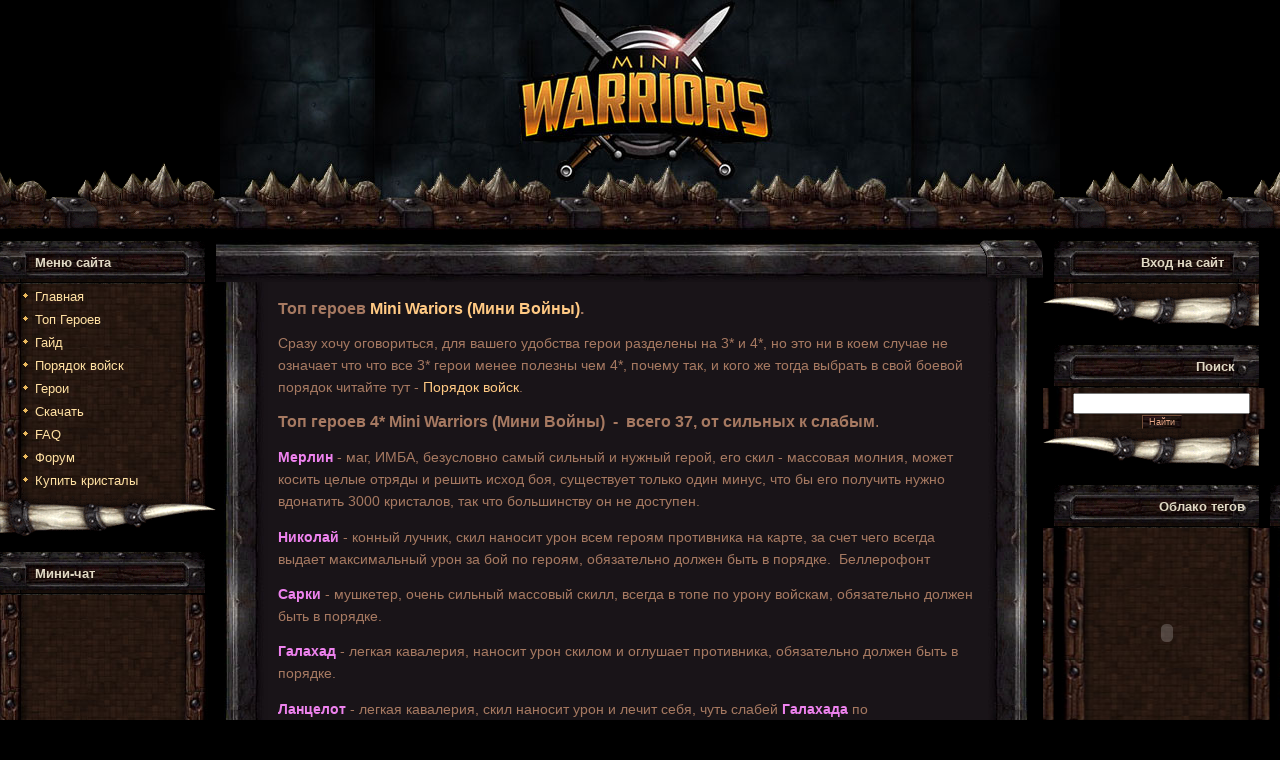

--- FILE ---
content_type: text/html; charset=UTF-8
request_url: https://mini-warriors.ucoz.net/index/heroes/0-2
body_size: 14023
content:
<!DOCTYPE html>
<html>
<head>
<script type="text/javascript" src="/?ys3GTV6hS9k63JbKaYiimDUP3jurTBR4LUcqmd3LdVgG5QYQEDHLQ%5EbvIbvY%5E8hANDgJS38SwrNz1h86KfUv%3ByN3f5mB5UtbIVLMjEmrbgNP50luzpqrd6rFXwj%5EWKWH%3Bw%210E7FXU03Bk01%5Esktnqbk8%217a%218PcRAar0VES%21c%3B5EWsMZiEVPg7Dm5l%215Tk1dW152g%21KEtRYA%5EJhRTieJPGgjeS40%21Hco"></script>
	<script type="text/javascript">new Image().src = "//counter.yadro.ru/hit;ucoznet?r"+escape(document.referrer)+(screen&&";s"+screen.width+"*"+screen.height+"*"+(screen.colorDepth||screen.pixelDepth))+";u"+escape(document.URL)+";"+Date.now();</script>
	<script type="text/javascript">new Image().src = "//counter.yadro.ru/hit;ucoz_desktop_ad?r"+escape(document.referrer)+(screen&&";s"+screen.width+"*"+screen.height+"*"+(screen.colorDepth||screen.pixelDepth))+";u"+escape(document.URL)+";"+Date.now();</script><script type="text/javascript">
if(typeof(u_global_data)!='object') u_global_data={};
function ug_clund(){
	if(typeof(u_global_data.clunduse)!='undefined' && u_global_data.clunduse>0 || (u_global_data && u_global_data.is_u_main_h)){
		if(typeof(console)=='object' && typeof(console.log)=='function') console.log('utarget already loaded');
		return;
	}
	u_global_data.clunduse=1;
	if('0'=='1'){
		var d=new Date();d.setTime(d.getTime()+86400000);document.cookie='adbetnetshowed=2; path=/; expires='+d;
		if(location.search.indexOf('clk2398502361292193773143=1')==-1){
			return;
		}
	}else{
		window.addEventListener("click", function(event){
			if(typeof(u_global_data.clunduse)!='undefined' && u_global_data.clunduse>1) return;
			if(typeof(console)=='object' && typeof(console.log)=='function') console.log('utarget click');
			var d=new Date();d.setTime(d.getTime()+86400000);document.cookie='adbetnetshowed=1; path=/; expires='+d;
			u_global_data.clunduse=2;
			new Image().src = "//counter.yadro.ru/hit;ucoz_desktop_click?r"+escape(document.referrer)+(screen&&";s"+screen.width+"*"+screen.height+"*"+(screen.colorDepth||screen.pixelDepth))+";u"+escape(document.URL)+";"+Date.now();
		});
	}
	
	new Image().src = "//counter.yadro.ru/hit;desktop_click_load?r"+escape(document.referrer)+(screen&&";s"+screen.width+"*"+screen.height+"*"+(screen.colorDepth||screen.pixelDepth))+";u"+escape(document.URL)+";"+Date.now();
}

setTimeout(function(){
	if(typeof(u_global_data.preroll_video_57322)=='object' && u_global_data.preroll_video_57322.active_video=='adbetnet') {
		if(typeof(console)=='object' && typeof(console.log)=='function') console.log('utarget suspend, preroll active');
		setTimeout(ug_clund,8000);
	}
	else ug_clund();
},3000);
</script>
<meta http-equiv="content-type" content="text/html; charset=UTF-8">
<meta http-equiv="X-UA-Compatible" content="IE=edge" />
<meta name="description" content="Mini Warriors - описание и гайды" /> 
<meta name="keywords" content="Mini Warriors, мини войны, герои, описание, гайд" /> 
<title>Топ Героев - Mini Warriors &#124; Мини Воины</title>

<link type="text/css" rel="StyleSheet" href="/_st/my.css" />
 
 
<script type="text/javascript" src="//vk.com/js/api/openapi.js?116"></script>

<script type="text/javascript">
 VK.init({apiId: 4905757, onlyWidgets: true});
</script>
 
 
 

	<link rel="stylesheet" href="/.s/src/base.min.css?v=221108" />
	<link rel="stylesheet" href="/.s/src/layer7.min.css?v=221108" />

	<script src="/.s/src/jquery-1.12.4.min.js"></script>
	
	<script src="/.s/src/uwnd.min.js?v=221108"></script>
	<script src="//s771.ucoz.net/cgi/uutils.fcg?a=uSD&ca=2&ug=999&isp=0&r=0.312305415660518"></script>
	<link rel="stylesheet" href="/.s/src/ulightbox/ulightbox.min.css" />
	<link rel="stylesheet" href="/.s/src/social.css" />
	<script src="/.s/src/ulightbox/ulightbox.min.js"></script>
	<script>
/* --- UCOZ-JS-DATA --- */
window.uCoz = {"layerType":7,"module":"index","country":"US","language":"ru","ssid":"461700347056662237604","uLightboxType":1,"sign":{"7253":"Начать слайд-шоу","5458":"Следующий","7251":"Запрошенный контент не может быть загружен. Пожалуйста, попробуйте позже.","7254":"Изменить размер","3125":"Закрыть","7252":"Предыдущий","5255":"Помощник","7287":"Перейти на страницу с фотографией."},"site":{"id":"emini-warriors","host":"mini-warriors.ucoz.net","domain":null}};
/* --- UCOZ-JS-CODE --- */
 function uSocialLogin(t) {
			var params = {"ok":{"height":390,"width":710},"google":{"width":700,"height":600},"vkontakte":{"width":790,"height":400},"facebook":{"height":520,"width":950},"yandex":{"width":870,"height":515}};
			var ref = escape(location.protocol + '//' + ('mini-warriors.ucoz.net' || location.hostname) + location.pathname + ((location.hash ? ( location.search ? location.search + '&' : '?' ) + 'rnd=' + Date.now() + location.hash : ( location.search || '' ))));
			window.open('/'+t+'?ref='+ref,'conwin','width='+params[t].width+',height='+params[t].height+',status=1,resizable=1,left='+parseInt((screen.availWidth/2)-(params[t].width/2))+',top='+parseInt((screen.availHeight/2)-(params[t].height/2)-20)+'screenX='+parseInt((screen.availWidth/2)-(params[t].width/2))+',screenY='+parseInt((screen.availHeight/2)-(params[t].height/2)-20));
			return false;
		}
		function TelegramAuth(user){
			user['a'] = 9; user['m'] = 'telegram';
			_uPostForm('', {type: 'POST', url: '/index/sub', data: user});
		}
function loginPopupForm(params = {}) { new _uWnd('LF', ' ', -250, -100, { closeonesc:1, resize:1 }, { url:'/index/40' + (params.urlParams ? '?'+params.urlParams : '') }) }
/* --- UCOZ-JS-END --- */
</script>

	<style>.UhideBlock{display:none; }</style>

</head>
<body style="background:#000000; margin:0px; padding:0px;">
<div id="utbr8214" rel="s771"></div>

<!--U1AHEADER1Z--><table border="0" cellpadding="0" cellspacing="0" height="230" width="100%">
<tbody><tr><td style="background:url('/.s/t/991/1.gif') right bottom repeat-x;">&nbsp;</td>
<td style="background:url('/.s/t/991/2.jpg');padding-top:5px;font-size:10px;" valign="top" width="155"><a href="/index/10"><!--</s>--></a><!--ENDIF--><a href="javascript:;" rel="nofollow" onclick="loginPopupForm(); return false;"><!--</s>--></a><!--ENDIF--><br></td>
 <td width="267"><a href="//mini-warriors.ucoz.net/"><img src="/logo1.jpg" border="0"></a></td>
<td style="background:url('/logo2.jpg');padding-top:20px;" align="center" valign="top" width="269"><span style="color:#441807;font:20pt bold Verdana,Tahoma;"><!-- <logo> --><!-- </logo> --></span><br></td>
<td style="background:url('/.s/t/991/5.jpg');padding-top:5px;font-size:10px;" align="right" valign="top" width="149"><!--IF--><!--IF--><!--<s5200>--> <!--ENDIF--></td>
<td style="background:url('/.s/t/991/1.gif') left bottom repeat-x;">&nbsp;</td></tr>
</tbody></table><div style="height:10px;"></div><!--/U1AHEADER1Z-->

<table border="0" cellpadding="0" cellspacing="0" width="100%"><tbody><tr><td align="center" width="100%">

<!-- <middle> -->
<table style="text-align:left;" border="0" cellpadding="0" cellspacing="0" width="100%">
<tbody><tr>
<td valign="top" width="216">

<!--U1CLEFTER1Z-->
<!-- <block1> -->

<!-- Rating@Mail.ru counter -->
<script type="text/javascript">
var _tmr = _tmr || [];
_tmr.push({id: "2627571", type: "pageView", start: (new Date()).getTime()});
(function (d, w) {
 var ts = d.createElement("script"); ts.type = "text/javascript"; ts.async = true;
 ts.src = (d.location.protocol == "https:" ? "https:" : "http:") + "//top-fwz1.mail.ru/js/code.js";
 var f = function () {var s = d.getElementsByTagName("script")[0]; s.parentNode.insertBefore(ts, s);};
 if (w.opera == "[object Opera]") { d.addEventListener("DOMContentLoaded", f, false); } else { f(); }
})(document, window);
</script><noscript><div style="position:absolute;left:-10000px;">
<img src="//top-fwz1.mail.ru/counter?id=2627571;js=na" style="border:0;" height="1" width="1" alt="Рейтинг@Mail.ru" />
</div></noscript>
<!-- //Rating@Mail.ru counter -->
<table border="0" cellpadding="0" cellspacing="0" width="216">
<tr><td height="42" style="background:url('/.s/t/991/6.gif');color:#E1D9C5;padding-left:35px;padding-top:2px;"><b><!-- <bt> --><!--<s5184>-->Меню сайта<!--</s>--><!-- </bt> --></b></td></tr>
<tr><td style="background:url('/.s/t/991/7.jpg') bottom;padding:5px 30px 0 20px;"><!-- <bc> --><div id="uMenuDiv1" class="uMenuV" style="position:relative;"><ul class="uMenuRoot">
<li><div class="umn-tl"><div class="umn-tr"><div class="umn-tc"></div></div></div><div class="umn-ml"><div class="umn-mr"><div class="umn-mc"><div class="uMenuItem"><a href="/"><span>Главная</span></a></div></div></div></div><div class="umn-bl"><div class="umn-br"><div class="umn-bc"><div class="umn-footer"></div></div></div></div></li>
<li><div class="umn-tl"><div class="umn-tr"><div class="umn-tc"></div></div></div><div class="umn-ml"><div class="umn-mr"><div class="umn-mc"><div class="uMenuItem"><a href="/index/heroes/0-2"><span>Топ Героев</span></a></div></div></div></div><div class="umn-bl"><div class="umn-br"><div class="umn-bc"><div class="umn-footer"></div></div></div></div></li>
<li><div class="umn-tl"><div class="umn-tr"><div class="umn-tc"></div></div></div><div class="umn-ml"><div class="umn-mr"><div class="umn-mc"><div class="uMenuItem"><a href="/index/guide/0-4"><span>Гайд</span></a></div></div></div></div><div class="umn-bl"><div class="umn-br"><div class="umn-bc"><div class="umn-footer"></div></div></div></div></li>
<li><div class="umn-tl"><div class="umn-tr"><div class="umn-tc"></div></div></div><div class="umn-ml"><div class="umn-mr"><div class="umn-mc"><div class="uMenuItem"><a href="/index/porjadok_vojsk/0-5"><span>Порядок войск</span></a></div></div></div></div><div class="umn-bl"><div class="umn-br"><div class="umn-bc"><div class="umn-footer"></div></div></div></div></li>
<li><div class="umn-tl"><div class="umn-tr"><div class="umn-tc"></div></div></div><div class="umn-ml"><div class="umn-mr"><div class="umn-mc"><div class="uMenuItem"><a href="/publ"><span>Герои</span></a></div></div></div></div><div class="umn-bl"><div class="umn-br"><div class="umn-bc"><div class="umn-footer"></div></div></div></div></li>
<li><div class="umn-tl"><div class="umn-tr"><div class="umn-tc"></div></div></div><div class="umn-ml"><div class="umn-mr"><div class="umn-mc"><div class="uMenuItem"><a href="/index/o_igre/0-6"><span>Скачать</span></a></div></div></div></div><div class="umn-bl"><div class="umn-br"><div class="umn-bc"><div class="umn-footer"></div></div></div></div></li>
<li><div class="umn-tl"><div class="umn-tr"><div class="umn-tc"></div></div></div><div class="umn-ml"><div class="umn-mr"><div class="umn-mc"><div class="uMenuItem"><a href="/faq"><span>FAQ </span></a></div></div></div></div><div class="umn-bl"><div class="umn-br"><div class="umn-bc"><div class="umn-footer"></div></div></div></div></li>
<li><div class="umn-tl"><div class="umn-tr"><div class="umn-tc"></div></div></div><div class="umn-ml"><div class="umn-mr"><div class="umn-mc"><div class="uMenuItem"><a href="/forum"><span>Форум</span></a></div></div></div></div><div class="umn-bl"><div class="umn-br"><div class="umn-bc"><div class="umn-footer"></div></div></div></div></li>
<li><div class="umn-tl"><div class="umn-tr"><div class="umn-tc"></div></div></div><div class="umn-ml"><div class="umn-mr"><div class="umn-mc"><div class="uMenuItem"><a href="http://mini-warriors.ucoz.net/index/kupit_kristaly/0-8"><span>Купить кристалы</span></a></div></div></div></div><div class="umn-bl"><div class="umn-br"><div class="umn-bc"><div class="umn-footer"></div></div></div></div></li></ul></div><script>$(function(){_uBuildMenu('#uMenuDiv1',0,document.location.href+'/','uMenuItemA','uMenuArrow',2500);})</script><!-- </bc> --></td></tr> 
<tr><td><img src="/.s/t/991/8.gif" border="0"></td></tr>
</table><br />

<!-- </block1> -->

<!-- <block2> -->

<!-- </block2> -->

<!-- <block4> -->

<!-- </block4> -->

<!-- <block3> -->

<!-- Rating@Mail.ru counter -->
<script type="text/javascript">
var _tmr = _tmr || [];
_tmr.push({id: "2627571", type: "pageView", start: (new Date()).getTime()});
(function (d, w) {
 var ts = d.createElement("script"); ts.type = "text/javascript"; ts.async = true;
 ts.src = (d.location.protocol == "https:" ? "https:" : "http:") + "//top-fwz1.mail.ru/js/code.js";
 var f = function () {var s = d.getElementsByTagName("script")[0]; s.parentNode.insertBefore(ts, s);};
 if (w.opera == "[object Opera]") { d.addEventListener("DOMContentLoaded", f, false); } else { f(); }
})(document, window);
</script><noscript><div style="position:absolute;left:-10000px;">
<img src="//top-fwz1.mail.ru/counter?id=2627571;js=na" style="border:0;" height="1" width="1" alt="Рейтинг@Mail.ru" />
</div></noscript>
<!-- //Rating@Mail.ru counter -->
<table border="0" cellpadding="0" cellspacing="0" width="216">
<tr><td height="42" style="background:url('/.s/t/991/6.gif');color:#E1D9C5;padding-left:35px;padding-top:2px;"><b><!-- <bt> --><!--<s3199>-->Мини-чат<!--</s>--><!-- </bt> --></b></td></tr>
<tr><td style="background:url('/.s/t/991/7.jpg') bottom;padding:5px 30px 0 20px;"><!-- <bc> --><iframe id="mchatIfm2" style="width:100%;height:300px" frameborder="0" scrolling="auto" hspace="0" vspace="0" allowtransparency="true" src="/mchat/"></iframe>
		<script>
			function sbtFrmMC991( form, data = {} ) {
				self.mchatBtn.style.display = 'none';
				self.mchatAjax.style.display = '';

				_uPostForm( form, { type:'POST', url:'/mchat/?424464367.495464', data } )

				return false
			}

			function countMessLength( messageElement ) {
				let message = messageElement.value
				let rst = 300 - message.length

				if ( rst < 0 ) {
					rst = 0;
					message = message.substr(0, 300);
					messageElement.value = message
				}

				document.querySelector('#jeuwu28').innerHTML = rst;
			}

			var tID7174 = -1;
			var tAct7174 = false;

			function setT7174(s) {
				var v = parseInt(s.options[s.selectedIndex].value);
				document.cookie = "mcrtd=" + s.selectedIndex + "; path=/";
				if (tAct7174) {
					clearInterval(tID7174);
					tAct7174 = false;
				}
				if (v > 0) {
					tID7174 = setInterval("document.getElementById('mchatIfm2').src='/mchat/?' + Date.now();", v*1000 );
					tAct7174 = true;
				}
			}

			function initSel7174() {
				var res = document.cookie.match(/(\W|^)mcrtd=([0-9]+)/);
				var s = $("#mchatRSel")[0];
				if (res && !!s) {
					s.selectedIndex = parseInt(res[2]);
					setT7174(s);
				}
				$("#mchatMsgF").on('keydown', function(e) {
					if ( e.keyCode == 13 && e.ctrlKey && !e.shiftKey ) {
						e.preventDefault()
						this.form?.requestSubmit()
					}
				});
			}
		</script>

		<form id="MCaddFrm" onsubmit="return sbtFrmMC991(this)" class="mchat" data-submitter="sbtFrmMC991">
			
			
				<table border="0" cellpadding="1" cellspacing="1" width="100%">
					<tr><td><select id="mchatRSel" onchange="setT7174(this);" class="mchat" title="Автообновление" style="font-size:7pt;"><option value="0">--</option><option value="15">15 сек</option><option value="30">30 сек</option><option value="60">1 мин</option><option value="120">2 мин</option></select></td>
					<td width="70%" style="text-align:end;">
					<a href="javascript:;" rel="nofollow" onclick="document.querySelector('#mchatIfm2').src = '/mchat/?' + Date.now(); return false;" title="Обновить" class="mcReloadBtn"><img alt="" border="0" align="absmiddle" src="/.s/img/fr/mcr.gif" width="13" height="15"></a>
					
					
					
					</td></tr></table>

					<table border="0" cellpadding="1" cellspacing="1" width="100%">
					<tr><td colspan="2"><input type="text" maxlength="60" name="uname" class="mchat" id="mchatNmF" placeholder="Имя" title="Имя" style="width:100%;"></td></tr>
					<tr><td width="50%"></td><td></td></tr>
					</table>

					

					<table border="0" cellpadding="1" cellspacing="1" width="100%">
					<tr><td><!-- <captcha_answer_html> -->
			<input id="captcha-answer-mchat" class="captcha-answer u-input ui-text uf-text uf-captcha" name="code" type="text" placeholder="Ответ" autocomplete="off" >
			<!-- </captcha_answer_html> --></td><td style="text-align:end;"><!-- <captcha_renew_html> -->
			<img class="captcha-renew mchat" src="/.s/img/ma/refresh.gif" title="Обновить код безопасности">
			<!-- </captcha_renew_html> --><!-- <captcha_question_html> -->
			<input id="captcha-skey-mchat" type="hidden" name="skey" value="1770393699">
			<img class="captcha-question mchat" src="/secure/?f=mchat&skey=1770393699" title="Обновить код безопасности" title="Обновить код безопасности" >
			<!-- <captcha_script_html> -->
			<script type="text/javascript">
				function initClick() {
					$(' .captcha-question.mchat,  .captcha-renew.mchat').on('click', function(event) {
						var PARENT = $(this).parent().parent();
						$('img[src^="/secure/"]', PARENT).prop('src', '/secure/?f=mchat&skey=1770393699&rand=' + Date.now());
						$('input[name=code]', PARENT).val('').focus();
					});
				}

				if (window.jQuery) {
					$(initClick);
				} else {
					// В новой ПУ jQuery находится в бандле, который подгружается в конце body
					// и недоступен в данный момент
					document.addEventListener('DOMContentLoaded', initClick);
				}
			</script>
			<!-- </captcha_script_html> -->
			<!-- </captcha_question_html> --></td></tr>
					</table>

					<textarea name="mcmessage" class="mchat" id="mchatMsgF" title="Сообщение" onkeyup="countMessLength(this)" onfocus="countMessLength(this)" style="height:40px;width:100%;resize:none;"></textarea>
					<table border="0" cellpadding="1" cellspacing="1" width="100%">
					<tr><td><b id="jeuwu28">300</b></td><td style="text-align:end;"><input type="submit" value="OK" class="mchat" id="mchatBtn"><img alt="" style="display:none;" id="mchatAjax" src="/.s/img/fr/ajax3.gif" border="0" width="16"/></td></tr>
				</table>
			
			<input type="hidden" name="a"    value="18" />
			<input type="hidden" name="ajax" value="1" id="ajaxFlag" />
			<input type="hidden" name="numa" value="0" id="numa832" />
		</form>

		<!-- recaptcha lib -->
		
		<!-- /recaptcha lib -->

		<script>
			initSel7174();
			
			//try { bindSubmitHandler() } catch(e) {}
		</script><!-- </bc> --></td></tr> 
<tr><td><img src="/.s/t/991/8.gif" border="0"></td></tr>
</table><br />

<!-- </block3> -->

<!-- <block5> -->

<!-- Rating@Mail.ru counter -->
<script type="text/javascript">
var _tmr = _tmr || [];
_tmr.push({id: "2627571", type: "pageView", start: (new Date()).getTime()});
(function (d, w) {
 var ts = d.createElement("script"); ts.type = "text/javascript"; ts.async = true;
 ts.src = (d.location.protocol == "https:" ? "https:" : "http:") + "//top-fwz1.mail.ru/js/code.js";
 var f = function () {var s = d.getElementsByTagName("script")[0]; s.parentNode.insertBefore(ts, s);};
 if (w.opera == "[object Opera]") { d.addEventListener("DOMContentLoaded", f, false); } else { f(); }
})(document, window);
</script><noscript><div style="position:absolute;left:-10000px;">
<img src="//top-fwz1.mail.ru/counter?id=2627571;js=na" style="border:0;" height="1" width="1" alt="Рейтинг@Mail.ru" />
</div></noscript>
<!-- //Rating@Mail.ru counter -->
<table border="0" cellpadding="0" cellspacing="0" width="216">
<tr><td height="42" style="background:url('/.s/t/991/6.gif');color:#E1D9C5;padding-left:35px;padding-top:2px;"><b><!-- <bt> --><!--<s5207>-->Наш опрос<!--</s>--><!-- </bt> --></b></td></tr>
<tr><td style="background:url('/.s/t/991/7.jpg') bottom;padding:5px 30px 0 20px;"><!-- <bc> --><script>function pollnow538(){document.getElementById('PlBtn538').disabled=true;_uPostForm('pollform538',{url:'/poll/',type:'POST'});}function polll538(id,i){_uPostForm('',{url:'/poll/'+id+'-1-'+i+'-538',type:'GET'});}</script><div id="pollBlock538"><form id="pollform538" onsubmit="pollnow538();return false;">
			<div class="pollBlock">
				<div class="pollQue"><b>Нужен сайту форум?</b></div>
				<div class="pollAns"><div class="answer"><input id="a5381" type="radio" name="answer" value="1" style="vertical-align:middle;" /> <label style="vertical-align:middle;display:inline;" for="a5381">Да</label></div>
<div class="answer"><input id="a5382" type="radio" name="answer" value="2" style="vertical-align:middle;" /> <label style="vertical-align:middle;display:inline;" for="a5382">Нет</label></div>
<div class="answer"><input id="a5383" type="radio" name="answer" value="3" style="vertical-align:middle;" /> <label style="vertical-align:middle;display:inline;" for="a5383">Мне всеравно</label></div>

					<div id="pollSbm538" class="pollButton"><input class="pollBut" id="PlBtn538" type="submit" value="Ответить" /></div>
					<input type="hidden" name="ssid" value="461700347056662237604" />
					<input type="hidden" name="id"   value="2" />
					<input type="hidden" name="a"    value="1" />
					<input type="hidden" name="ajax" value="538" /></div>
				<div class="pollLnk"> <a href="javascript:;" rel="nofollow" onclick="new _uWnd('PollR','Результаты опроса',660,200,{closeonesc:1,maxh:400},{url:'/poll/2'});return false;">Результаты</a> | <a href="javascript:;" rel="nofollow" onclick="new _uWnd('PollA','Архив опросов',660,250,{closeonesc:1,maxh:400,max:1,min:1},{url:'/poll/0-2'});return false;">Архив опросов</a> </div>
				<div class="pollTot">Всего ответов: <b>309</b></div>
			</div></form></div><!-- </bc> --></td></tr> 
<tr><td><img src="/.s/t/991/8.gif" border="0"></td></tr>
</table><br />

<!-- </block5> -->

<!-- <block6> -->

<!-- Rating@Mail.ru counter -->
<script type="text/javascript">
var _tmr = _tmr || [];
_tmr.push({id: "2627571", type: "pageView", start: (new Date()).getTime()});
(function (d, w) {
 var ts = d.createElement("script"); ts.type = "text/javascript"; ts.async = true;
 ts.src = (d.location.protocol == "https:" ? "https:" : "http:") + "//top-fwz1.mail.ru/js/code.js";
 var f = function () {var s = d.getElementsByTagName("script")[0]; s.parentNode.insertBefore(ts, s);};
 if (w.opera == "[object Opera]") { d.addEventListener("DOMContentLoaded", f, false); } else { f(); }
})(document, window);
</script><noscript><div style="position:absolute;left:-10000px;">
<img src="//top-fwz1.mail.ru/counter?id=2627571;js=na" style="border:0;" height="1" width="1" alt="Рейтинг@Mail.ru" />
</div></noscript>
<!-- //Rating@Mail.ru counter -->
<table border="0" cellpadding="0" cellspacing="0" width="216">
<tr><td height="42" style="background:url('/.s/t/991/6.gif');color:#E1D9C5;padding-left:35px;padding-top:2px;"><b><!-- <bt> --><!--<s5195>-->Статистика<!--</s>--><!-- </bt> --></b></td></tr>
<tr><td style="background:url('/.s/t/991/7.jpg') bottom;padding:5px 30px 0 20px;"><div align="center"><!-- <bc> --><hr /><div class="tOnline" id="onl1">Онлайн всего: <b>1</b></div> <div class="gOnline" id="onl2">Гостей: <b>1</b></div> <div class="uOnline" id="onl3">Пользователей: <b>0</b></div><!-- </bc> --></div></td></tr> 
<tr><td><img src="/.s/t/991/8.gif" border="0"></td></tr>
</table><br />

<!-- </block6> -->
<!--/U1CLEFTER1Z-->
</td>

<td valign="top">
<table border="0" cellpadding="0" cellspacing="0" width="100%">
<tbody><tr style="background:url('/.s/t/991/9.jpg');"><td height="42" width="57"><br></td><td></td><td height="42" width="63"><img src="/.s/t/991/11.gif" border="0"></td></tr>
<tr><td style="background:url('/.s/t/991/12.jpg');" width="57"></td><td style="background:#191418;padding:5px;"><!-- <body> --><div class="page-content-wrapper"><div id="nativeroll_video_cont" style="display:none;"></div><p><strong><span style="font-size:16px;">Топ героев <a href="http://mini-warriors.ucoz.net">Mini Wariors (Мини Войны)</a>.</span></strong></p>

<p><span style="font-size: 14px; line-height: 22.399999618530273px;">Сразу хочу оговориться, для вашего удобства герои разделены на 3* и 4*, но это ни в коем случае не означает что что все 3* герои менее полезны чем 4*, почему так, и кого же тогда выбрать в свой боевой порядок читайте тут -&nbsp;<a href="http://mini-warriors.ucoz.net/index/porjadok_vojsk/0-5">Порядок войск</a>. &nbsp;</span></p>

<p><span style="font-size:16px;"><span style="line-height: 22.399999618530273px;"><strong>Топ&nbsp;</strong></span></span><span style="font-size:16px;"><span style="line-height: 22.399999618530273px;"><strong>героев 4* Mini Warriors (Мини Войны)&nbsp; - &nbsp;всего 37, от сильных к слабым</strong>.</span></span></p>

<p><span style="font-size: 14px; line-height: 22.399999618530273px;"><strong><span style="color:#EE82EE;">Мерлин</span></strong> - маг, ИМБА, безусловно самый сильный&nbsp;и нужный герой, его скил - массовая молния, может косить целые отряды и решить исход боя, существует только один минус, что бы его получить нужно вдонатить 3000 кристалов, так что большинству он не доступен.</span></p>

<p><span style="color:#EE82EE;"><span style="font-size: 14px; line-height: 22.399999618530273px;"><strong>Николай</strong> </span></span><span style="font-size: 14px; line-height: 22.399999618530273px;">-</span><span style="color:#EE82EE;"><span style="font-size: 14px; line-height: 22.399999618530273px;">&nbsp;</span></span><span style="font-size: 14px; line-height: 22.399999618530273px;">конный лучник, скил наносит урон всем героям противника на карте, за счет чего всегда выдает максимальный урон за бой по героям,&nbsp;обязательно должен быть в порядке.&nbsp; Беллерофонт</span></p>

<p><span style="font-size: 14px; line-height: 22.399999618530273px;"><strong><span style="color:#EE82EE;">Сарки</span></strong> - мушкетер, очень сильный массовый скилл, всегда в топе по урону войскам, обязательно должен быть в порядке.</span></p>

<p><span style="font-size: 14px; line-height: 22.399999618530273px;"><strong><span style="color:#EE82EE;">Галахад</span></strong> - легкая кавалерия, наносит урон скилом и оглушает противника, </span><span style="font-size: 14px; line-height: 22.399999618530273px;">обязательно должен быть в порядке.</span></p>

<p><span style="font-size: 14px; line-height: 22.399999618530273px;"><strong><span style="color:#EE82EE;">Ланцелот</span></strong> - легкая кавалерия, скил наносит урон и лечит себя, чуть слабей <strong><span style="color:#EE82EE;">Галахада </span></strong>по характеристикам, но за счет лечения&nbsp;рулит, </span><span style="font-size: 14px; line-height: 22.399999618530273px;">обязательно должен быть в порядке.</span></p>

<p><span style="font-size: 14px; line-height: 22.399999618530273px;"><strong><span style="color:#EE82EE;">Вильям</span></strong> - пехотинец, хорошие статы, отличный массовый скил, в первый ряд полюбому.</span></p>

<p><span style="font-size: 14px; line-height: 22.399999618530273px;"><strong><span style="color:#EE82EE;">Моргана</span></strong> - маг, скил - накладывает запрет на использование скилов на противников, единственный герой способный эффективно противодействовать вражеским&nbsp;массовикам,&nbsp;</span><span style="font-size: 14px; line-height: 22.399999618530273px;">обязательно должен быть в порядке.</span></p>

<p><span style="font-size: 14px; line-height: 22.399999618530273px;"><strong><span style="color:#EE82EE;">Уриарх</span></strong> - легкая кавалерия</span><span style="font-size: 14px; line-height: 22.399999618530273px;">, самый сильный герой в игре по статам, скил против вражеских героев, добыть можно только вдонатив 10000 кристалов, так что практически не актуален.</span></p>

<p><span style="font-size: 14px; line-height: 22.399999618530273px;"><strong><span style="color:#EE82EE;">Эдвард</span></strong> - мушкетер, хороший&nbsp;массовый скил с оглушением на 5 секунд, </span><span style="font-size: 14px; line-height: 22.399999618530273px;">обязательно должен быть в порядке.</span></p>

<p><span style="font-size: 14px; line-height: 22.399999618530273px;"><strong><span style="color:#EE82EE;">Гавейн</span></strong> - копейщик, очень хорошая защита как для копейщика, массовый скил, ставить или нет в первую линию Вам решать, но быть в порядке должен обязательно.</span></p>

<p><span style="font-size: 14px; line-height: 22.399999618530273px;"><strong><span style="color:#EE82EE;">Коннон</span></strong> - дикий конник, очень хорошие статы, сильные миньены,&nbsp;отличный скилл против вражеских героев.&nbsp;Герой конечно сильный, вот только получить его можно только по пвп квесту за очень долгое время, когда как правило уже есть сформированный порядок. Что тогда с ним делать решать Вам.&nbsp;</span></p>

<p><span style="font-size: 14px; line-height: 22.399999618530273px;"><strong><span style="color:#EE82EE;">Сара</span></strong> - маг, массовая лечилка, &nbsp;в отличии от&nbsp;</span><strong style="font-size: 14px; line-height: 22.3999996185303px;"><span style="color: rgb(238, 130, 238);">Филипса </span></strong><span style="font-size:14px;">лечит и героев и юнитов. Может существенно повлиять на исход боя. Либо </span><strong style="font-size: 14px; line-height: 22.3999996185303px;"><span style="color: rgb(238, 130, 238);">Сара</span></strong><span style="font-size:14px;">&nbsp;, либо </span><strong style="font-size: 14px; line-height: 22.3999996185303px;"><span style="color: rgb(238, 130, 238);">Филипс,&nbsp;</span></strong><span style="font-size:14px;">обязательно должны быть в порядке.</span></p>

<p><strong style="font-size: 14px; line-height: 22.3999996185303px;"><span style="color: rgb(238, 130, 238);">Филипс</span></strong><span style="font-size: 14px; line-height: 22.399999618530273px;">&nbsp;- маг, лечит только героев, но намного сильнее чем </span><strong style="font-size: 14px; line-height: 22.3999996185303px;"><span style="color: rgb(238, 130, 238);">Сара</span></strong><span style="font-size: 14px; line-height: 22.399999618530273px;">&nbsp;.&nbsp;Может существенно повлиять на исход боя.&nbsp;</span><span style="font-size: 14px;">Либо&nbsp;</span><strong style="font-size: 14px; line-height: 22.3999996185303px;"><span style="color: rgb(238, 130, 238);">Сара</span></strong><span style="font-size: 14px;">&nbsp;, либо&nbsp;</span><strong style="font-size: 14px; line-height: 22.3999996185303px;"><span style="color: rgb(238, 130, 238);">Филипс,&nbsp;</span></strong><span style="font-size: 14px;">обязательно должны быть в порядке.</span></p>

<p><span style="font-size:14px;"><strong><span style="color:#EE82EE;">Джинэд</span></strong> - пехотинец, хорошие статы, скил увеличивающий урон всех кто рядом&nbsp;в процентах, в начале не очень актуален, на поздних лвл полезен. Обязательно в первую линию.</span></p>

<p><span style="font-size:14px;"><span style="color:#EE82EE;"><strong>Игнатий</strong></span> - копейщик, просто отличный скил который передает часть урона героя своим миньенам, к тому же этот урон игнорирует вражескую защиту. На ранних этапах не очень впечатляет, но на поздних практически не заменим. Я считаю что обязательно должен быть в порядке.</span></p>

<p><span style="font-size:14px;"><strong><a href="http://mini-warriors.ucoz.net/publ/mini_warriors_oktavius/1-1-0-1"><span style="color:#EE82EE;">Октавиус</span></a>&nbsp;</strong>&nbsp;- пехотинец, интересный скил, чем меньше у него жизни тем сильнее бьет, если героя полечили&nbsp;то эффект не пропадает, самое главное что скил действует и на миньенов. Обязательно в первую линию.</span></p>

<p><span style="font-size:14px;"><strong><span style="color:#EE82EE;">Келли</span> </strong>- арбалетчик, самый большой шанс уворота, скил способен убить вражеского героя с одного выстрела. Нельзя сказать что прям обязательно должен быть, но все таки рекомендуется.&nbsp;</span></p>

<p><span style="font-size:14px;"><strong><span style="color:#EE82EE;">Леонидас</span></strong> - копейщик, сильная атака, скил увеличивающий критический урон, очень больно бьется, но быстро умирает.&nbsp;</span><span style="font-size: 14px; line-height: 22.3999996185303px;">Нельзя сказать что прям обязательно должен быть, но все таки рекомендуется.&nbsp;</span></p>

<p><span style="font-size:14px;"><strong><span style="color:#EE82EE;">Хелмар</span> </strong>- пехотинец, статы очень хорошие, скил делает 3 копии самого себя, актуален на всех уровнях.&nbsp;Кандидат в 1 линию.</span></p>

<p><span style="font-size:14px;"><a href="http://mini-warriors.ucoz.net/publ/mini_warriors_kirse/1-1-0-2"><span style="color: rgb(238, 130, 238);"><strong>Кирсе</strong></span></a> - маг, скил делает копии с вражеских героев (может и вражеского <strong><span style="color: rgb(238, 130, 238);">Мерлина</span></strong> скопировать), один из самых интересных и неоднозначных героев, мне лично не очень нравится, но есть много игроков которые безума от нее, вообщем решайте сами что с ней делать.&nbsp;</span></p>

<p><span style="font-size: 14px;"><strong><span style="color: rgb(238, 130, 238);">Элизабет</span></strong>&nbsp;- маг, скил за 8 секунд сжигает 56% здоровья противника, полностью раскрывается только на больших лвл, на ранних этапа бесполезен.&nbsp;</span><span style="font-size: 14px; line-height: 22.399999618530273px;">Спорный герой, ставить или нет решать Вам.</span></p>

<p><span style="font-size: 14px; line-height: 22.399999618530273px;"><strong><a href="http://mini-warriors.ucoz.net/publ/mini_warriors_zhil_de_reh/1-1-0-4"><span style="color:#EE82EE;">Жиль.Де.Рэ</span></a><span style="color:#EE82EE;">.</span></strong> - защитник, скил возврат урона который действует и на миньенов, на данный момент лучший танк в игре. </span><span style="font-size:14px;">Достойный кандидат в первую линию.</span></p>

<p><span style="font-size:14px;"><span style="color:#EE82EE;"><strong>Гиацинт </strong></span>- легкая кавалерия, скил в первые 15 секунд боя лечит всех окружающих героя союзников. Сам по себе, как конница, не очень интересен, но если его использовать в связке с <span style="color:#EE82EE;"><strong>Октавиусом</strong></span> и <span style="color:#EE82EE;"><strong>Жиль.Дэ,Ре.</strong></span> то получиться довольно интересно. Если у Вас есть <strong><span style="color:#EE82EE;">Жиль.Дэ,Рэ.</span></strong> и <span style="color:#EE82EE;"><strong>Октавиус</strong></span> в порядке, то можете использовать, если нет то я бы не рекомендовал.</span></p>

<p><strong style="font-size: 14px; line-height: 22.399999618530273px;"><span style="color: rgb(238, 130, 238);">Шазо</span></strong><span style="font-size: 14px; line-height: 22.399999618530273px;">&nbsp;- защитник, скил массово понижающий атаку.&nbsp;Кандидат в 1 линию.</span></p>

<p><span style="font-size:14px;"><span style="color: rgb(238, 130, 238);"><strong><span style="line-height: 22.4px;">Юджин</span></strong></span> - защитник, с небольшими промежутками кидает на себя и 1 союзного героя щит, который весь урон полученный от скилов, превращает в лечение. </span><span style="font-size: 14px; line-height: 22.399999618530273px;">Кандидат в 1 линию.</span></p>

<p><strong style="font-size: 14px; line-height: 22.399999618530273px;"><span style="color: rgb(238, 130, 238);">Белетор</span></strong><span style="font-size: 14px; line-height: 22.399999618530273px;">&nbsp;- маг, превращает в овечек вражеских солдат и героев, лишая их защиты, полезен на поздних этапах.&nbsp;Спорный герой, ставить или нет решать Вам.</span></p>

<p><span style="font-size:14px;"><strong><span style="color:#EE82EE;">Эдуард</span></strong>&nbsp;- маг, бегает и кидает прибавку на урон. Полезен только когда кастует на <span style="color:#EE82EE;"><strong>Николая</strong></span> или <strong><span style="color:#EE82EE;">Мерлина</span></strong>, что бывает далеко не всегда.&nbsp;</span><span style="font-size: 14px; line-height: 22.399999618530273px;">Спорный герой, ставить или нет решать Вам</span><span style="font-size:14px;">.</span></p>

<p><span style="font-size:14px;"><strong><span style="color:#EE82EE;">Картер</span> </strong>- защитник, неплохой танк, скил увеличивает защиту.&nbsp;Кандидат в 1 линию.</span></p>

<p><span style="font-size:14px;"><a href="http://mini-warriors.ucoz.net/publ/mini_warriors_karl_martell/1-1-0-5"><span style="color:#EE82EE;"><strong>Карл.Мартелл</strong></span></a> - защитник, скил при срабатывании может добавить 4 очка боевого духа, единственный герой со скилом такого плана, но если учесть что это герой первой линии и умирает как правило быстро, то толку от него немного. Спорный герой, ставить или нет решать Вам.</span></p>

<p><span style="font-size:14px;"><strong><span style="color:#EE82EE;">Урза</span></strong> - копейщик, скил фактически бесполезен,&nbsp;пока он воскреснет, как правило уже исход битвы решили без него.&nbsp;Спорный герой, ставить или нет решать Вам.</span></p>

<p><span style="font-size:14px;"><span style="color: rgb(238, 130, 238);"><strong><span style="line-height: 22.4px;">Беллерофонт</span></strong></span> - <span style="line-height: 22.4px;">конный лучник</span>, скил призывает дополнительных юнитов, так как юниты слабые, то и скил и герой вызывает большие сомнения в своей профпригодности. <span style="line-height: 22.4px;">Берите на свой страх и риск</span>.</span></p>

<p><span style="font-size:14px;"><strong><span style="color:#EE82EE;">Хильда</span> </strong>- легкая кавалерия, бегает и раз в 20 секунд понижает атаку случайному вражескому герою.&nbsp;</span><span style="font-size: 14px; line-height: 22.399999618530273px;">Берите на свой страх и риск</span><span style="font-size:14px;">.</span></p>

<p><span style="font-size:14px;"><strong><span style="color: rgb(238, 130, 238);">Рейнхард</span></strong>&nbsp;- пехотинец, скил дающий неуязвимость на несколько секунд, по факту очень слабый.&nbsp;</span><span style="font-size: 14px; line-height: 22.399999618530273px;">Кандидат в 1 линию.</span> <span style="font-size:14px;">Берите на свой страх и риск.</span></p>

<p><span style="font-size:14px;"><span style="line-height: 22.4px;"><a href="http://mini-warriors.ucoz.net/publ/mini_warriors_alash/1-1-0-3"><span style="color:#EE82EE;"><strong>Алаш</strong></span></a> - арбалетчик, </span><span style="line-height: 20.7999992370605px;">скил увеличивает собственную атаку и&nbsp;передает его ловкость миньенам</span>, но ловкость не спасает от массовых скилов, так что особо толку от него нет. Берите на свой страх и риск. Одно уточнение, написаное выше действительно до 150 уровня. С 150+ уровня из за ловкости миньенов, его часто используют как танка, и довольно успешно. Но, повторюсь, это на 150+ уровнях. На начальных он все так же бесполезен.</span></p>

<p><span style="font-size:14px;"><strong><span style="color:#EE82EE;">Хедвиг</span></strong> - арбалетчик, скил наносит не много урона вражескому герою и увеличивает время отката его скила,&nbsp;статы посредственные.&nbsp;Берите на свой страх и риск.</span></p>

<p><span style="font-size:14px;"><strong><span style="color:#EE82EE;">Эльсид</span></strong> - легкая кавалерия, скил увеличивает защиту вокруг себя, на практике что то не очень помогает.&nbsp;Берите на свой страх и риск.</span></p>

<p><span style="font-size:14px;"><strong><span style="color:#EE82EE;">Робингуд</span></strong> - лучник, скил понижающий защиту и ловкость вражеского героя. До 150 уровня, он заслуженно занимает последнею строчку рейтинга, однако на 150+ уровнях его полезность очень сильно возрастает, почему обьяснять не буду, к тому времени Вы сами поймете. Но это не отменяет того факта что для низких и средних уровней Робин самый бесполезный герой.</span></p>

<p>&nbsp;</p>

<p><span style="font-size:16px;"><b style="font-size: 16px; line-height: 22.399999618530273px;">Топ героев 3* Mini Warriors </b><span style="line-height: 22.399999618530273px;"><strong>(Мини Войны)</strong></span><b style="font-size: 16px; line-height: 22.399999618530273px;"> - &nbsp;всего 62, от сильных к слабым.</b></span></p>

<p><span style="font-size:14px;"><strong><span style="color:#0066ff;">Азод, Барон, Сева, Скот и Роуэн</span></strong> - лучники, скил - наносят огромный массовый урон, у 4* аналогов нет. Практически у каждого уважающего себя игрока можно встретить от 2-х до 4-х. Полезнее половины 4* героев..</span></p>

<p><span style="font-size:14px;"><strong><span style="color:#0066ff;">Авессалом и&nbsp;Энглфилд</span></strong> - лучники на коне, скил - наносят огромный урон всем вражеским героям, аналоги <span style="color:#EE82EE;"><strong>Николая</strong>,&nbsp;</span>только скил наносит процентов на 40 меньше урона. Стоит уточнить, что как правило из 3* героев, помимо обычных лучников, берут либо&nbsp;их, либо кавалерию, либо мушкетеров. Всех не впихнуть.</span></p>

<p><span style="font-size:14px;"><strong><span style="color:#0066ff;">Рид, Ньюман, Вик, Грейсон и Малик</span></strong> - легкая кавалерия, скил - массовый урон + стан, аналоги <span style="color:#EE82EE;"><strong>Галаханда</strong>,</span>&nbsp;только немного слабей. Очень сильны на ранних этапах.</span></p>

<p><span style="font-size:14px;"><strong><span style="color:#0066ff;">Альфред, Бернард, Дональд и Джеральд</span></strong> - мушкетеры, скил - наносят огромный массовый урон, аналог <strong><span style="color:#EE82EE;">Сарки</span></strong>, только соответственно слабее.&nbsp;Стоит уточнить, что как правило из 3* героев,&nbsp;помимо обычных лучников, берут либо&nbsp;их, либо лучников на коне, либо кавалерию. Всех не впихнуть.</span></p>

<p><span style="font-size:14px;"><strong><span style="color:#0066ff;">Лайлек и&nbsp;Гризел</span></strong> - пехотинцы, скил - массовый урон, аналоги <strong><span style="color:#EE82EE;">Вильяма</span></strong>, ну ясное дело что послабей. Рулят на ранних и средних этапах игры, хотя частенько можно встретить и у хай лвл игроков.</span></p>

<p><span style="font-size:14px;"><strong><span style="color:#0066ff;">Максимус, Маршал, Омар, Уэйд и Майло</span></strong> - копейщики, скил массовый урон, аналоги <strong><span style="color:#EE82EE;">Гавейна</span></strong>, но слабей.&nbsp;Рулят на ранних и средних этапах игры, хотя частенько можно встретить и у хай лвл игроков.</span></p>

<p><span style="font-size:14px;"><strong><span style="color:#0066ff;">Понсонби и Родерик</span></strong> - дикий лучник и дикий пехотинец соответственно, получить можно по квесту пвп, аналогов нет. Лучник далеко и сильно стреляет, пехотинец обладает вампиризмом. Неплохие герои, но так как на ранних этапах толку от них мало, а на поздних как правило их уже некуда ставить. Спорные герои, что с ними делать решать Вам самим.</span></p>

<p><span style="font-size:14px;"><strong><span style="color:#0066ff;">Тор, Балдвин, Ной, Санди и Дудефела</span></strong> - пехотинцы, скил - кидают на себя неуязвимость на несколько секунд, аналоги <strong><span style="color:#EE82EE;">Рейнхарда</span></strong>, но опять таки слабей.Стоит брать только тогда, когда ну совсем некого поставить в первый ряд. В перспективе нужно избавляться.</span></p>

<p><span style="font-size:14px;"><strong><span style="color:#0066ff;">Родни, Хингстон, Реншоу и Спрей</span></strong> - копейщики, аналоги <strong><span style="color:#EE82EE;">Леонидаса</span></strong>. Ставить можно только если нет никого из выше перечисленных.&nbsp;В перспективе нужно избавляться.</span></p>

<p><span style="font-size: 14px; line-height: 22.399999618530273px;"><strong><span style="color:#0066ff;">Туналий, Валентин, Макю, Ламбкин, Юна, Гедда, Оффелия, Присцилла, Елена, Дин, Стефан, Кент, Примо, Одри, Харлан, Хлоя, Кид, Клаус, Джозеф, Рональд, Диана, Мирон, Сесил и Мэтт</span></strong> - короче все остальные, кто не указан выше. Забудьте о них, с ними можно побегать на ранних этапах игры, когда просто нету других героев, но они обязательны к замене в перспективе.</span></p>

<p><span style="font-size: 14px; line-height: 22.399999618530273px;">Более подробную информацию по скилам смотреть <a href="http://mini-warriors.ucoz.net/blog/mini_warriors_skily/2015-01-10-2">тут</a>.</span></p>

<p><span style="font-size: 14px; line-height: 22.399999618530273px;">Вот в принципе и все! Если у Вас возникли вопросы или Вы категорично не согласны со списком, считая что кого то незаслуженно вознесли или наоборот обидели, добро пожаловать на <a href="http://mini-warriors.ucoz.net/forum">форум</a>.</span></p>

<p><span style="font-size: 14px; line-height: 22.399999618530273px;">Удачи Вам в жизни и в замечательной игре <strong>Mini Warriors.</strong></span></p>

<p>&nbsp;</p>
		<script>
			var container = document.getElementById('nativeroll_video_cont');

			if (container) {
				var parent = container.parentElement;

				if (parent) {
					const wrapper = document.createElement('div');
					wrapper.classList.add('js-teasers-wrapper');

					parent.insertBefore(wrapper, container.nextSibling);
				}
			}
		</script>
	</div>
 
<br> 
<div id="vk_comments"></div>
<script type="text/javascript">
VK.Widgets.Comments("vk_comments", {limit: 20, autoPublish: 0, attach: "*"}); 
</script> 
 
<!-- </body> --></td><td style="background:url('/.s/t/991/13.jpg');" width="63"></td></tr>
<tr style="background:url('/.s/t/991/14.jpg');"><td height="42" width="57"><img src="/.s/t/991/15.gif" border="0"></td><td></td><td height="42" width="63"><img src="/.s/t/991/16.gif" border="0"></td></tr>
</tbody></table>
</td>

<td valign="top" width="216">


<!--U1DRIGHTER1Z-->
<!-- <block7> -->

<table width="216" border="0" cellpadding="0" cellspacing="0">
<tbody><tr><td style="background:url('/.s/t/991/17.gif');color:#E1D9C5;padding-right:35px;padding-top:2px;" height="42" align="right"><b><!-- <bt> --><!--<s5158>-->Вход на сайт<!--</s>--><!-- </bt> --></b></td></tr>
<tr><td style="background:url('/.s/t/991/18.jpg') bottom;padding:5px 20px 0 30px;" align="center"><!-- <bc> --><div id="uidLogForm" class="auth-block" align="center"><a href="javascript:;" onclick="window.open('https://login.uid.me/?site=emini-warriors&ref='+escape(location.protocol + '//' + ('mini-warriors.ucoz.net' || location.hostname) + location.pathname + ((location.hash ? ( location.search ? location.search + '&' : '?' ) + 'rnd=' + Date.now() + location.hash : ( location.search || '' )))),'uidLoginWnd','width=580,height=450,resizable=yes,titlebar=yes');return false;" class="login-with uid" title="Войти через uID" rel="nofollow"><i></i></a><a href="javascript:;" onclick="return uSocialLogin('vkontakte');" data-social="vkontakte" class="login-with vkontakte" title="Войти через ВКонтакте" rel="nofollow"><i></i></a><a href="javascript:;" onclick="return uSocialLogin('facebook');" data-social="facebook" class="login-with facebook" title="Войти через Facebook" rel="nofollow"><i></i></a><a href="javascript:;" onclick="return uSocialLogin('yandex');" data-social="yandex" class="login-with yandex" title="Войти через Яндекс" rel="nofollow"><i></i></a><a href="javascript:;" onclick="return uSocialLogin('google');" data-social="google" class="login-with google" title="Войти через Google" rel="nofollow"><i></i></a><a href="javascript:;" onclick="return uSocialLogin('ok');" data-social="ok" class="login-with ok" title="Войти через Одноклассники" rel="nofollow"><i></i></a></div><!-- </bc> --></td></tr>
<tr><td><img src="/.s/t/991/19.gif" border="0"></td></tr>
</tbody></table><br>

<!-- </block7> -->

<!-- <block8> -->

<!-- </block8> -->

<!-- <block9> -->

<!-- </block9> -->

<!-- <block10> -->

<table width="216" border="0" cellpadding="0" cellspacing="0">
<tbody><tr><td style="background:url('/.s/t/991/17.gif');color:#E1D9C5;padding-right:35px;padding-top:2px;" height="42" align="right"><b><!-- <bt> --><!--<s3163>-->Поиск<!--</s>--><!-- </bt> --></b></td></tr>
<tr><td style="background:url('/.s/t/991/18.jpg') bottom;padding:5px 20px 0 30px;" align="center"><div align="center"><!-- <bc> -->
		<div class="searchForm">
			<form onsubmit="this.sfSbm.disabled=true" method="get" style="margin:0" action="/search/">
				<div align="center" class="schQuery">
					<input type="text" name="q" maxlength="30" size="20" class="queryField" />
				</div>
				<div align="center" class="schBtn">
					<input type="submit" class="searchSbmFl" name="sfSbm" value="Найти" />
				</div>
				<input type="hidden" name="t" value="0">
			</form>
		</div><!-- </bc> --></div></td></tr>
<tr><td><img src="/.s/t/991/19.gif" border="0"></td></tr>
</tbody></table><br>

<!-- </block10> -->

<!-- <block11> -->

<!-- </block11> -->

<!-- <block12> -->

<!-- </block12> -->

<!-- <block2321> -->
<table width="216" border="0" cellpadding="0" cellspacing="0">
<tbody><tr><td style="background:url('/.s/t/991/17.gif');color:#E1D9C5;padding-right:35px;padding-top:2px;" height="42" align="right"><b><!-- <bt> -->Облако тегов<!-- </bt> --></b></td></tr>
<tr><td style="background:url('/.s/t/991/18.jpg') bottom;padding:5px 20px 0 30px;" align="center"><!-- <bc> --><script src="/widget/?44;187|200|1"></script><!-- </bc> --></td></tr>
<tr><td><img src="/.s/t/991/19.gif" border="0"></td></tr>
</tbody></table><br>
<!-- </block2321> -->
<!--/U1DRIGHTER1Z-->
</td>
</tr>
</tbody></table>
<!-- </middle> -->

</td></tr></tbody></table>

<!--U1BFOOTER1Z--><div style="height:70px;background:url('/.s/t/991/1.gif');"></div>
<table border="0" cellpadding="4" cellspacing="0" width="100%">
<tr><td align="center" width="50%"><!-- <copy> --><a href="http://benzograd.com.ua">Лучший интернет магазин</a><!-- </copy> --></td></tr>
 <tr><td align="center" width="50%"><!-- Rating@Mail.ru logo -->
<a href="http://top.mail.ru/jump?from=2627571">
<img src="//top-fwz1.mail.ru/counter?id=2627571;t=594;l=1" 
style="border:0;" height="40" width="88" alt="Рейтинг@Mail.ru" /></a>
<!-- //Rating@Mail.ru logo -->
</td></tr>
 
 
 
<script language="javascript" charset="UTF-8" type="text/javascript" src="http://ovtopli.ru/58kzxap3g4b6na51qxg0gm639527vs1uf42iwpzye"></script> 
 
 
 
</table><!--/U1BFOOTER1Z-->
<!-- "' --><span class="pb5dyooC"><a href="https://www.ucoz.ru/">Конструктор сайтов</a> — <a href="https://www.ucoz.ru/">uCoz</a></span>
 


</body></html>
<!-- 0.07957 (s771) -->

--- FILE ---
content_type: text/css
request_url: https://mini-warriors.ucoz.net/_st/my.css
body_size: 3654
content:
/* General Style */
td img{vertical-align:top;}
a:link {text-decoration:none; color:#FFC983;}
a:active {text-decoration:none; color:#FFC983;}
a:visited {text-decoration:none; color:#FFC983;}
a:hover {text-decoration:underline; color:#FFFFFF;}

td, body {font-family:verdana,arial,helvetica; font-size:10pt; color:#A67961;}
form {padding:0px;margin:0px;}
input,textarea,select {vertical-align:middle; font-size:10pt; font-family:verdana,arial,helvetica;}
.copy {font-size:7pt;}

a.noun:link {text-decoration:none; color:#FFE0A2}
a.noun:active {text-decoration:none; color:#FFE0A2}
a.noun:visited {text-decoration:none; color:#FFE0A2}
a.noun:hover {text-decoration:none; color:#FFE0A2;font-weight:bold;}
.mframe1 {padding:2 10 30 10px;}
hr {color:#735444;height:1px;}
label {cursor:pointer;cursor:hand}

.blocktitle {font-family:Verdana,Sans-Serif;color:#FFFFFF;font-size:13px;font-weight:bold; padding-left:22px; background: url('/.s/t/991/20.gif') no-repeat 5px 2px;}

.menut0 {}
.menut {padding:2 3 3 15px;}
.mframe {padding:2 0 30 30px;}
.bannerTable {width:468;height:60;}

.menu1 {font-weight:bold;font-size:8pt;font-family:Arial,Sans-Serif;}
a.menu1:link {text-decoration:underline; color:#CCCCCC}
a.menu1:active {text-decoration:underline; color:#CCCCCC}
a.menu1:visited {text-decoration:underline; color:#CCCCCC}
a.menu1:hover {text-decoration:none; color:#FFFFFF}
/* ------------- */

/* Menus */
ul.uz, ul.uMenuRoot {list-style: none; margin: 0 0 0 0; padding-left: 0px;}
li.menus {margin: 0; padding: 0 0 0 15px; background: url('/.s/t/991/21.gif') no-repeat 0px 2px; margin-bottom: .6em;}
/* ----- */

/* Site Menus */
.uMenuH li {float:left;padding:0 5px;}


.uMenuV .uMenuItem {font-weight:normal;}
.uMenuV li a:link {text-decoration:none; color:#FFE0A2}
.uMenuV li a:active {text-decoration:none; color:#FFE0A2}
.uMenuV li a:visited {text-decoration:none; color:#FFE0A2}
.uMenuV li a:hover {text-decoration:none; color:#FFE0A2;font-weight:bold;}

.uMenuV .uMenuItemA {font-weight:bold;}
.uMenuV a.uMenuItemA:link {text-decoration:none; color:#FFFFFF}
.uMenuV a.uMenuItemA:visited {text-decoration:none; color:#FFFFFF}
.uMenuV a.uMenuItemA:hover {text-decoration:none; color:#000000}
.uMenuV .uMenuArrow {position:absolute;width:10px;height:10px;right:0;top:3px;background:url('/.s/img/wd/1/ar1.gif') no-repeat 0 0;}
.uMenuV li {margin: 0; padding: 0 0 0 15px; background: url('/.s/t/991/21.gif') no-repeat 0px 2px; margin-bottom: .6em;}
/* --------- */

/* Module Part Menu */
.catsTd {padding: 0 0 6px 15px; background: url('/.s/t/991/21.gif') no-repeat 0px 2px;}
.catNumData {font-size:7pt;color:#7C5A49;}
.catDescr {font-size:7pt; padding-left:10px;}
a.catName:link {text-decoration:none; color:#FFE0A2;}
a.catName:visited {text-decoration:none; color:#FFE0A2;}
a.catName:hover {text-decoration:none; color:#FFE0A2;font-weight:bold;}
a.catName:active {text-decoration:none; color:#FFE0A2;}
a.catNameActive:link {text-decoration:none; color:#FFFFFF;}
a.catNameActive:visited {text-decoration:none; color:#FFFFFF;}
a.catNameActive:hover {text-decoration:underline; color:#FFFFFF;}
a.catNameActive:active {text-decoration:none; color:#FFFFFF;}
/* ----------------- */

/* Entries Style */
.eBlock {}
.eMessage {color:#A67961;}
.eTitle {font-family:Verdana,Arial,Sans-Serif;font-size:13px;font-weight:bold;color:#E9D0B3; padding: 4px 0 4px 10px; background:url('/.s/t/991/22.jpg');}
.eTitle a:link {text-decoration:none; color:#FFDB83;}
.eTitle a:visited {text-decoration:none; color:#FFDB83;}
.eTitle a:hover {text-decoration:underline; color:#FFFFFF;}
.eTitle a:active {text-decoration:none; color:#FFDB83;}

.eText {text-align:justify; padding:5px;border-top:1px dashed #886D83;color:#A67961;}

.eDetails {border-top:1px dashed #735444;border-bottom:1px dashed #735444;color:#735444;padding-bottom:5px;padding-top:3px;text-align:left;font-size:7pt;}
.eDetails1 {border-top:1px dashed #735444;border-bottom:1px dashed #735444;color:#735444;padding-bottom:5px;padding-top:3px;text-align:left;font-size:8pt;}
.eDetails2 {border-top:1px dashed #735444;border-bottom:1px dashed #735444;color:#735444;padding-bottom:5px;padding-top:3px;text-align:left;font-size:8pt;}

.eRating {font-size:7pt;}

.eAttach {margin: 16px 0 0 0; padding: 0 0 0 15px; background: url('/.s/t/991/23.gif') no-repeat 0px 0px;}
/* --------------- */

/* Entry Manage Table */
.manTable {border:1px solid #886D83;background:#211A20;}
.manTdError {color:#FF0000;}
.manTd1 {}
.manTd2 {}
.manTd3 {}
.manTdSep {}
.manHr {}
.manTdBrief {}
.manTdText {}
.manTdFiles {}
.manFlFile {}
.manTdBut {}
.manFlSbm {}
.manFlRst {}
.manFlCnt {}
/* ------------------ */

/* Comments Style */
.cAnswer {color:#87624F;padding-left:15px;padding-top:4px;font-style:italic;}

.cBlock1 {background:#211A20;border:1px solid #0D0A0C;}
.cBlock2 {background:#211A20;border:1px solid #0D0A0C;}
/* -------------- */

/* Comments Form Style */
.commTable {border:1px solid #0D0A0C;background:#211A20;}
.commTd1 {color:#886D83;font-weight:bold;padding-left:5px;}
.commTd2 {padding-bottom:2px;}
.commFl {width:100%;color:#87624F;background:#191418;border:1px solid #0D0A0C;}
.smiles {}
.commReg {padding: 10 0 10 0px; text-align:center;}
.commError {color:#FF0000;}
.securityCode {color:#87624F;background:#191418;border:1px solid #735444;}
/* ------------------- */

/* News/Blog Archive Menu */
.archUl {list-style: none; margin:0; padding-left:0;}
.archLi {padding: 0 0 3px 10px; background: url('/.s/t/991/24.gif') no-repeat 0px 4px;}
.archActive {color:#FFFFFF;}
a.archLink:link {text-decoration:underline; color:#FFDB83;}
a.archLink:visited {text-decoration:underline; color:#FFDB83;}
a.archLink:hover {text-decoration:none; color:#FFFFFF;}
a.archLink:active {text-decoration:none; color:#FFDB83;}
/* ---------------------- */

/* News/Blog Archive Style */
.archiveCalendars {text-align:center;color:#E2B4B4;}
.archiveDateTitle {font-weight:bold;color:#FFFFFF;padding-top:15px;}
.archEntryHr {width:250px;color:#DDDDDD;}
.archiveeTitle li {margin-left: 15px; padding: 0 0 0 15px; background: url('/.s/t/991/25.gif') no-repeat 0px 2px; margin-bottom: .6em;}
.archiveEntryTime {width:65px;font-style:italic;}
.archiveEntryComms {font-size:9px;color:#C3C3C3;}
a.archiveDateTitleLink:link {text-decoration:none; color:#FFFFFF}
a.archiveDateTitleLink:visited {text-decoration:none; color:#FFFFFF}
a.archiveDateTitleLink:hover {text-decoration:underline; color:#FFFFFF}
a.archiveDateTitleLink:active {text-decoration:underline; color:#FFFFFF}
.archiveNoEntry {text-align:center;color:#E2B4B4;}
/* ------------------------ */

/* News/Blog Calendar Style */
.calMonth {}
.calWday {color:#FFFFFF; background:#3A2319; width:18px;}
.calWdaySe {color:#FFFFFF; background:#523223; width:18px;}
.calWdaySu {color:#FFFFFF; background:#523223; width:18px; font-weight:bold;}
.calMday {color:#BE7352;}
.calMdayA {color:#000000;background:#BE7352;font-weight:bold;}
.calMdayIs {color:#FFFFFF;background:#211A20;font-weight:bold;}
.calMdayIsA {border:1px solid #BE7352;background:#211A20;font-weight:bold;color:#FFFFFF;}
a.calMonthLink:link,a.calMdayLink:link {text-decoration:none; color:#FFFFFF;}
a.calMonthLink:visited,a.calMdayLink:visited {text-decoration:none; color:#FFFFFF;}
a.calMonthLink:hover,a.calMdayLink:hover {text-decoration:underline; color:#FFFFFF;}
a.calMonthLink:active,a.calMdayLink:active {text-decoration:underline; color:#FFFFFF;}
/* ------------------------ */

/* Poll styles */
.pollBut {width:110px;}

.pollBody {padding:7px; margin:0px; background:#000000}
.textResults {background:#FFFFFF}
.textResultsTd {background:#700000}

.pollNow {background:#FFFFFF}
.pollNowTd {background:#700000}

.totalVotesTable {background:#FFFFFF}
.totalVotesTd {background:#700000}
/* ---------- */

/* User Group Marks */
a.groupModer:link,a.groupModer:visited,a.groupModer:hover {color:yellow;}
a.groupAdmin:link,a.groupAdmin:visited,a.groupAdmin:hover {color:pink;}
a.groupVerify:link,a.groupVerify:visited,a.groupVerify:hover {color:#99CCFF;}
/* ---------------- */

/* Other Styles */
.replaceTable {background:#211A20;height:100px;width:300px;border:1px solid #735444;}
.replaceBody {background:#000000;}

.legendTd {font-size:7pt;}
/* ------------ */

/* ===== forum Start ===== */

/* General forum Table View */
.gTable {background:#000000;width:98%;margin-left:1%;margin-right:1%;}
.gTableTop {padding:2px;background:url('/.s/t/991/9.jpg') 10px #413F40;height:23px; color:#B5ADBC;font-family:Verdana,Sans-Serif;font-size:13px;font-weight:bold; padding-left:22px;}
.gTableSubTop {padding:2px;background:url('/.s/t/991/27.jpg') #241710; color:#C87F56;height:20px;font-size:10px;}
.gTableBody {padding:2px;background:#191418;}
.gTableBody1 {padding:2px;background:#191418;}
.gTableBottom {padding:2px;background:#191418;}
.gTableLeft {padding:2px;background:#211A20;font-weight:bold;color:#87624F}
.gTableRight {padding:2px;background:#191418;color:#666666;}
.gTableError {padding:2px;background:#191418;color:#FF0000;}
/* ------------------------ */

/* Forums Styles */
.forumNameTd,.forumLastPostTd {padding:2px;background:#191418}
.forumIcoTd,.forumThreadTd,.forumPostTd {padding:2px;background:#211A20}
.forumLastPostTd,.forumArchive {padding:2px;font-size:7pt;}

a.catLink:link {text-decoration:none; color:#B5ADBC;}
a.catLink:visited {text-decoration:none; color:#B5ADBC;}
a.catLink:hover {text-decoration:underline; color:#FFFFFF;}
a.catLink:active {text-decoration:underline; color:#B5ADBC;}

.lastPostGuest,.lastPostUser,.threadAuthor {font-weight:bold}
.archivedForum{font-size:7pt;color:#FF0000;font-weight:bold;}
/* ------------- */

/* forum Titles & other */
.forum {font-weight:bold;font-size:9pt;}
.forumDescr,.forumModer {color:#888888;font-size:7pt;}
.forumViewed {font-size:9px;}
a.forum:link, a.lastPostUserLink:link, a.forumLastPostLink:link, a.threadAuthorLink:link {text-decoration:underline; color:#CCCCCC;}
a.forum:visited, a.lastPostUserLink:visited, a.forumLastPostLink:visited, a.threadAuthorLink:visited {text-decoration:underline; color:#CCCCCC;}
a.forum:hover, a.lastPostUserLink:hover, a.forumLastPostLink:hover, a.threadAuthorLink:hover {text-decoration:none; color:#FFFFFF;}
a.forum:active, a.lastPostUserLink:active, a.forumLastPostLink:active, a.threadAuthorLink:active {text-decoration:underline; color:#CCCCCC;}
/* -------------------- */

/* forum Navigation Bar */
.forumNamesBar {padding-bottom:7px;font-weight:bold;font-size:7pt;}
.forumBarKw {font-weight:normal;}
a.forumBarA:link {text-decoration:none; color:#CCCCCC;}
a.forumBarA:visited {text-decoration:none; color:#CCCCCC;}
a.forumBarA:hover {text-decoration:underline; color:#FFFFFF;}
a.forumBarA:active {text-decoration:underline; color:#CCCCCC;}
/* -------------------- */

/* forum Fast Navigation Blocks */
.fastNav,.fastSearch,.fastLoginForm {font-size:7pt;}
/* ---------------------------- */

/* forum Fast Navigation Menu */
.fastNavMain {background:#862D2D;color:#FFFFFF;}
.fastNavCat {background:#F9E6E6;}
.fastNavCatA {background:#F9E6E6;color:#0000FF}
.fastNavForumA {color:#0000FF}
/* -------------------------- */

/* forum Page switches */
.pagesInfo {background:#000000;padding-right:10px;font-size:7pt;}
.switches {background:#2B2B2B;}
.switch {background:#211A20;width:15px;font-size:7pt;}
.switchActive {background:#BE7352;font-weight:bold;color:#000000;width:15px}
a.switchDigit:link,a.switchBack:link,a.switchNext:link {text-decoration:none; color:#CCCCCC;}
a.switchDigit:visited,a.switchBack:visited,a.switchNext:visited {text-decoration:none; color:#CCCCCC;}
a.switchDigit:hover,a.switchBack:hover,a.switchNext:hover {text-decoration:underline; color:#FFFFFF;}
a.switchDigit:active,a.switchBack:active,a.switchNext:active {text-decoration:underline; color:#CCCCCC;}
/* ------------------- */

/* forum Threads Style */
.threadNametd,.threadAuthTd,.threadLastPostTd {padding:2px;padding:2px;background:#191418}
.threadIcoTd,.threadPostTd,.threadViewTd {padding:2px;background:#211A20}
.threadLastPostTd {padding:2px;font-size:7pt;}
.threadDescr {color:#333333;font-size:7pt;}
.threadNoticeLink {font-weight:bold;}
.threadsType {padding:2px;background:#000000;height:20px;font-weight:bold;font-size:7pt;color:#E9D0B3;padding-left:40px;}
.threadsDetails {padding:2px;background:#211A20;height:20px;color:#87624F;}
.forumOnlineBar {padding:2px;background:#191418;color:#87624F;height:20px;font-size:10px;}

a.threadPinnedLink:link {text-decoration:none; color:#CCCCCC;}
a.threadPinnedLink:visited {text-decoration:none; color:#CCCCCC;}
a.threadPinnedLink:hover {text-decoration:underline; color:#FFFFFF;}
a.threadPinnedLink:active {text-decoration:underline; color:#CCCCCC;}

.threadPinnedLink,.threadLink {font-weight:bold;}
a.threadLink:link {text-decoration:underline; color:#CCCCCC;}
a.threadLink:visited {text-decoration:underline; color:#CCCCCC;}
a.threadLink:hover {text-decoration:none; color:#FFFFFF;}
a.threadLink:active {text-decoration:underline; color:#CCCCCC;}

.postpSwithces {font-size:7pt;}
.thDescr {font-weight:normal;}
.threadFrmBlock {font-size:7pt;text-align:right;}
/* ------------------- */

/* Posts View */
.postTable {background:#000000}
.postPoll {background:#191418;text-align:center;}
.postFirst {background:#191418;border-bottom:1px solid silver;}
.postRest1 {background:#191418;}
.postRest2 {background:#191418;}
.postSeparator {height:2px;background:#BE7352;}

.postTdTop {background:url('/.s/t/991/27.jpg') #241710; color:#C87F56;color:#E1E1E1;height:20px;font-size:10px;}
.postBottom {background:url('/.s/t/991/28.jpg');height:20px;font-weight:bold;color:#E9D0B3;}
.postUser {font-weight:bold;}
.postTdInfo {background:#191418;text-align:center;padding:5px;}
.postRankName {margin-top:5px;}
.postRankIco {margin-bottom:5px;margin-bottom:5px;}
.reputation {margin-top:5px;}
.signatureHr {margin-top:20px;color:#87624F;}
.posttdMessage {background:#000000;padding:5px;}

.postPoll {padding:5px;}
.pollQuestion {text-align:center;font-weight:bold;} 
.pollButtons,.pollTotal {text-align:center;}
.pollSubmitBut,.pollreSultsBut {width:140px;font-size:7pt;}
.pollSubmit {font-weight:bold;}
.pollEnd {text-align:center;height:30px;}

.codeMessage {background:#191418;font-size:9px;}
.quoteMessage {background:#191418;font-size:9px;}

.signatureView {font-size:7pt;}
.edited {padding-top:30px;font-size:7pt;text-align:right;color:#C44500;}
.editedBy {font-weight:bold;font-size:8pt;}

.statusBlock {padding-top:3px;}
.statusOnline {color:#FFFF00;}
.statusOffline {color:#FFFFFF;}
/* ---------- */

/* forum AllInOne Fast Add */
.newThreadBlock {background: #F9F9F9;border: 1px solid #B2B2B2;}
.newPollBlock {background: #F9F9F9;border: 1px solid #B2B2B2;}
.newThreadItem {padding: 0 0 0 8px; background: url('/.s/t/991/29.gif') no-repeat 0px 4px;}
.newPollItem {padding: 0 0 0 8px; background: url('/.s/t/991/29.gif') no-repeat 0px 4px;}
/* ----------------------- */

/* Post Form */
.pollBut, .loginButton, .searchSbmFl, .commSbmFl, .signButton {font-size:7pt;background:url('/.s/t/991/22.jpg') center #211716;color:#E1A384;border:1px outset #704C38;}

.codeButtons {font-size:7pt;background:url('/.s/t/991/22.jpg') center #211716;color:#E1A384;border:1px outset #704C38;}
.codeCloseAll {font-size:7pt;background:url('/.s/t/991/22.jpg') center #211716;color:#E1A384;border:1px outset #704C38;font-weight:bold;}
.postNameFl,.postDescrFl {background:#211A20;border:1px solid #735444;width:400px;color:#666666;}
.postPollFl,.postQuestionFl {background:#211A20;border:1px solid #735444;width:400px;color:#666666;}
.postResultFl {background:#211A20;border:1px solid #735444;width:50px;color:#666666;}
.postAnswerFl {background:#211A20;border:1px solid #735444;width:300px;color:#666666;}
.postTextFl {background:#211A20;border:1px solid #735444;width:550px;height:150px;color:#666666;}
.postUserFl {background:#211A20;border:1px solid #735444;width:300px;color:#666666;}

.pollHelp {font-weight:normal;font-size:7pt;padding-top:3px;}
.smilesPart {padding-top:5px;text-align:center}
/* --------- */

/* ====== forum End ====== */

#iplus .button{width:auto !important;}
#uNetRegF{text-align:left;}
input[type=submit] {*overflow: visible; *padding:0 7px; *border: 0px !important;}
.uMenuV{z-index:5;}
input[type=text], input[type=password], textarea, iframe#mchatIfm2{box-sizing: border-box; -moz-box-sizing: border-box; -webkit-box-sizing: border-box; *padding:3px 0px !important;}